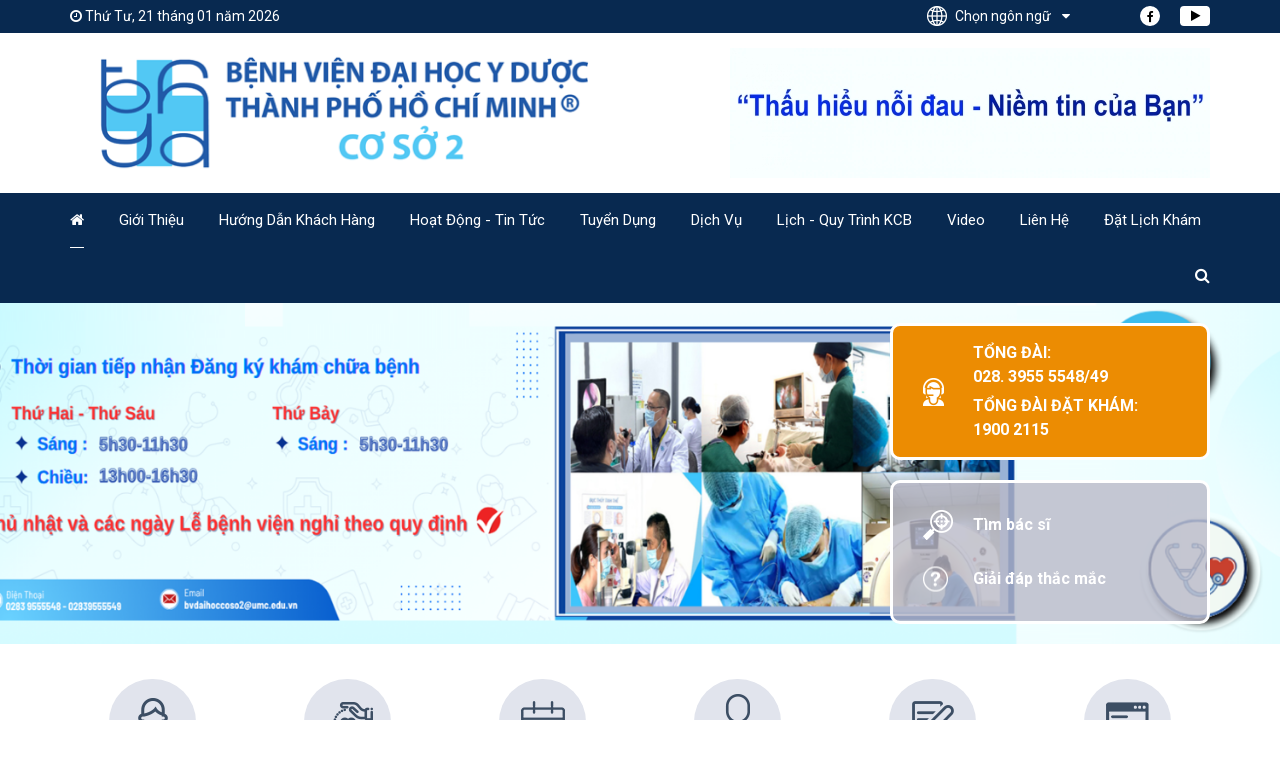

--- FILE ---
content_type: text/html; charset=utf-8
request_url: https://bvdaihoccoso2.com.vn/
body_size: 7620
content:
<!DOCTYPE html>
<html lang="vi">
<head>
    <meta http-equiv="Content-Type" content="text/html; charset=utf-8">
    <meta name="viewport" content="width=device-width, initial-scale=1">
    <title>Bệnh viện Đại học Y Dược TPHCM - Cơ sở 2</title>
    <meta name="google-site-verification" content="zsYy73xLJqZ6658P6rdieQ1ta1zih56h6G5dM-ilDpA" /><meta property="fb:app_id" content="1520674424989715"/>    <link href="https://bvdaihoccoso2.com.vn/favicon.ico" rel="shortcut icon" type="image/x-icon" />
  	<meta name="description" content="Bệnh viện Đại học Y Dược TPHCM-Cơ sở 2" />
  	<meta name="keywords" content="Bệnh viện Đại học Y Dược TPHCM - Cơ sở 2" />
  	<link rel="canonical" href="https://bvdaihoccoso2.com.vn/" />
  	<meta property="og:site_name" content="https://bvdaihoccoso2.com.vn" />
  	<meta property="og:type" content="website" />
  	<meta property="og:url" content="https://bvdaihoccoso2.com.vn/" />
  	<meta property="og:title" content="Bệnh viện Đại học Y Dược TPHCM - Cơ sở 2" />
  	<meta property="og:description" content="Bệnh viện Đại học Y Dược TPHCM-Cơ sở 2" />
  	  	<meta property="og:image" content="https://bvdaihoccoso2.com.vn/uploads/banner/layoutwebsitecs2-h270.jpg" data-dynamic="true" />
  	<meta property="bvdaihoccoso2comvn:full_image" content="https://bvdaihoccoso2.com.vn/uploads/banner/layoutwebsitecs2-h270.jpg" data-dynamic="true" />
  	<meta itemprop="image" content="https://bvdaihoccoso2.com.vn/uploads/banner/layoutwebsitecs2-h270.jpg" data-dynamic="true" />
  	<link rel="preload" href="/styles/website/fonts/fontawesome-webfont.woff2" as="font" type="font/woff2" crossorigin>
    <link href="/styles/website/css/bootstrap.min.css" rel="stylesheet" />
    <link rel="preconnect" href="https://fonts.gstatic.com">
    <link href="https://fonts.googleapis.com/css2?family=Mulish:wght@400;700&family=Playfair+Display:wght@700&family=Roboto:ital,wght@0,400;0,500;0,700;1,400;1,500;1,700&display=swap" rel="stylesheet">
    <link href="/styles/website/css/style.css?v=3" rel="stylesheet" />
    <link href="/styles/website/css/font-awesome.min.css" rel="stylesheet" />
    <link href="/styles/website/css/home.css?v=4" rel="stylesheet" />
        <!-- Google tag (gtag.js) -->
<script async src="https://www.googletagmanager.com/gtag/js?id=G-C7EZ8405DE"></script>
<script>
  window.dataLayer = window.dataLayer || [];
  function gtag(){ dataLayer.push(arguments); }
  gtag('js', new Date());
  gtag('config', 'G-C7EZ8405DE');
</script>
</head>
<body>
<header>
  <div class="pn-top">
    <div class="container">
      <div class="row">
        <div class="col-sm-6 hidden-xs">
          <span><i class="fa fa-clock-o"></i> Thứ Tư, 21 tháng 01 năm 2026</span>
        </div>
        <div class="col-sm-6 col-xs-12">
          <div class="pn-social clearfix">
            <a href="https://www.facebook.com/profile.php?id=100094606327653" target="_blank" rel="nofollow" class="fa fa-facebook"></a>
            <a href="https://www.youtube.com/watch?v=v0pskmBtmsY" target="_blank" rel="nofollow" class="fa fa-play"></a>
          </div>
          <ul class="header-language">
            <li><span><i class="fa fa-deveplopment"></i> Chọn ngôn ngữ <i class="fa fa-caret-down"></i></span>
              <ul>
                <li><a href="https://bvdaihoccoso2.com.vn/en">English</a></li>
                <li><a href="https://bvdaihoccoso2.com.vn/vi">Vietnamese</a></li>
              </ul>
            </li>
          </ul>
        </div>
      </div>
    </div>
  </div>
  <div class="pn-header">
    <div class="container">
      <div class="row">
        <div class="col-md-6 col-xs-12">
          <div class="header-logo"><a href="https://bvdaihoccoso2.com.vn/vi"><img src="/uploads/banner/topbaner-570x120.png" alt="Bệnh viện Đại học Y Dược Thành phố Hồ Chí Minh - Cơ sở 2" /></a></div>
        </div>
        <div class="col-md-6 hidden-sm hidden-xs">
          <a href="" class="pn-quanc" target="_blank" rel="nofollow"><img src="/uploads/banner/righttop(1)-480x130.jpg" alt="" /></a>
        </div>
      </div>
    </div>
  </div>
  <div class="pn-wrapper-menu">
    <div class="container">
      <a href="https://bvdaihoccoso2.com.vn/vi" class="icon-home"><i class="fa fa-home"></i></a>
      <nav class="navbar-collapse collapse nav-menu" id="navmenu">
          <ul class="clearfix">
            <li class="active"><a href="https://bvdaihoccoso2.com.vn/vi"><i class="fa fa-home hidden-sm hidden-xs"></i><span>Trang chủ</span></a></li>
                                    <li class="dropdown-item ">
              <a href="javascript:;">Giới thiệu</a><span class="dropdown-icon" data-toggle="dropdown"><i class="fa fa-caret-down"></i></span>
              <ul class="dropdown-menu">
                                                <li><a href="https://bvdaihoccoso2.com.vn/vi/chuyen-muc/tong-quan-benh-vien.html">Tổng quan bệnh viện</a></li>
                                <li><a href="https://bvdaihoccoso2.com.vn/vi/chuyen-muc/ban-chuc-nang.html">Ban chức năng</a></li>
                                <li><a href="https://bvdaihoccoso2.com.vn/vi/chuyen-muc/khoa-lam-sang.html">Khoa lâm sàng</a></li>
                                <li><a href="https://bvdaihoccoso2.com.vn/vi/chuyen-muc/khoa-can-lam-sang.html">Khoa cận lâm sàng</a></li>
                                <li><a href="https://bvdaihoccoso2.com.vn/vi/chuyen-muc/trung-tam-don-vi.html">Trung tâm - Đơn vị</a></li>
                                              </ul>
            </li>
                                                <li class="dropdown-item ">
              <a href="javascript:;">Hướng dẫn Khách hàng</a><span class="dropdown-icon" data-toggle="dropdown"><i class="fa fa-caret-down"></i></span>
              <ul class="dropdown-menu">
                                                <li><a href="https://bvdaihoccoso2.com.vn/vi/chuyen-muc/thu-tuc-nhap-vien.html">Thủ tục nhập viện</a></li>
                                <li><a href="https://bvdaihoccoso2.com.vn/vi/chuyen-muc/thu-tuc-xuat-vien.html">Thủ tục xuất viện</a></li>
                                <li><a href="https://bvdaihoccoso2.com.vn/vi/chuyen-muc/thong-tin-bao-hiembao-lanh-vien-phi.html">Thông tin Bảo hiểm-Bảo lãnh viện phí</a></li>
                                              </ul>
            </li>
                                                <li class="dropdown-item ">
              <a href="javascript:;">Hoạt động - Tin tức</a><span class="dropdown-icon" data-toggle="dropdown"><i class="fa fa-caret-down"></i></span>
              <ul class="dropdown-menu">
                                                <li><a href="https://bvdaihoccoso2.com.vn/vi/chuyen-muc/tin-tong-hop.html">Tin tổng hợp</a></li>
                                <li><a href="https://bvdaihoccoso2.com.vn/vi/chuyen-muc/kham-suc-khoe-co-quan.html">Khám sức khỏe cơ quan</a></li>
                                <li><a href="https://bvdaihoccoso2.com.vn/vi/chuyen-muc/ket-qua-quan-trac-moi-truong.html">Kết quả quan trắc môi trường</a></li>
                                                <li><a href="https://bvdaihoccoso2.com.vn/vi/tra-cuu-thong-tin-thuoc.html">Điểm tin dược - Thông tin thuốc</a></li>
                              </ul>
            </li>
                                                            <li ><a href="https://bvdaihoccoso2.com.vn/vi/chuyen-muc/tuyen-dung.html">Tuyển dụng</a></li>
                        
                                                <li class="dropdown-item ">
              <a href="javascript:;">Dịch vụ</a><span class="dropdown-icon" data-toggle="dropdown"><i class="fa fa-caret-down"></i></span>
              <ul class="dropdown-menu">
                                                <li><a href="https://bvdaihoccoso2.com.vn/vi/chuyen-muc/mua-sam-cong.html">Mua sắm công</a></li>
                                <li><a href="https://bvdaihoccoso2.com.vn/vi/chuyen-muc/danh-muc-ky-thuat.html"> Danh mục kỹ thuật</a></li>
                                <li><a href="https://bvdaihoccoso2.com.vn/vi/chuyen-muc/dieu-tri-noi-tru-ngoai-tru.html">Điều trị nội trú/ ngoại trú</a></li>
                                <li><a href="https://bvdaihoccoso2.com.vn/vi/chuyen-muc/tu-van-su-dung-thuoc.html">Tư vấn sử dụng thuốc</a></li>
                                              </ul>
            </li>
                                                <li class="dropdown-item ">
              <a href="javascript:;">Lịch - Quy trình KCB</a><span class="dropdown-icon" data-toggle="dropdown"><i class="fa fa-caret-down"></i></span>
              <ul class="dropdown-menu">
                                <li><a href="https://bvdaihoccoso2.com.vn/vi/lich-kham-benh.html">Lịch khám bệnh</a></li>
                                                <li><a href="https://bvdaihoccoso2.com.vn/vi/chuyen-muc/quy-trinh-kham-benh.html">Quy trình khám bệnh</a></li>
                                <li><a href="https://bvdaihoccoso2.com.vn/vi/chuyen-muc/quy-trinh-thuc-hien-can-lam-sang.html">Quy trình thực hiện cận lâm sàng</a></li>
                                              </ul>
            </li>
                                    <li ><a href="https://bvdaihoccoso2.com.vn/vi/thu-vien-video.html">Video</a></li>
            <li ><a href="https://bvdaihoccoso2.com.vn/vi/lien-he.html">Liên hệ</a></li>
            <li><a href="https://medpro.vn/benh-vien-dai-hoc-y-duoc-tphcm-co-so-2" target="_blank">Đặt lịch khám</a></li>
          </ul>
      </nav>
      <button class="navbar-toggle" data-toggle="collapse" data-target="#navmenu"><i class="fa fa-bars"></i></button>
      <div class="pn-wrapper-search">
        <span><i class="fa fa-search"></i></span>
        <div class="pn-search">
          <form action="https://bvdaihoccoso2.com.vn/vi/tim-kiem.html" method="get">
            <input type="text" name="keyword" placeholder="Tìm kiếm" required />
            <button type="submit"><i class="fa fa-search"></i></button>
          </form>
        </div>
      </div>
    </div>
  </div>
</header>
<div class="pn-banner"> 
 
    <div class="owl-carousel hidden-sm">
            <a href="">
        <picture>
            <source media="(min-width:1500px)" srcset="/uploads/banner/thoigiantiepnhan77888999-1920x450.png"> <!--1920x600-->
            <source media="(min-width:1200px)" srcset="/uploads/banner/thoigiantiepnhan77888999-1500x400.png"> <!--1500x470-->
            <source media="(min-width:768px)" srcset="/uploads/banner/thoigiantiepnhan77888999-1200x350.png"> <!--1200x375-->
            <img src="/uploads/banner/thoigiantiepnhan77888999-770x400.png" alt="thoi gian tiep nhan- fix" />
        </picture>
      </a>
            <a href="">
        <picture>
            <source media="(min-width:1500px)" srcset="/uploads/banner/01-1920x450.jpg"> <!--1920x600-->
            <source media="(min-width:1200px)" srcset="/uploads/banner/01-1500x400.jpg"> <!--1500x470-->
            <source media="(min-width:768px)" srcset="/uploads/banner/01-1200x350.jpg"> <!--1200x375-->
            <img src="/uploads/banner/01-770x400.jpg" alt="thông tin tong quat về BV" />
        </picture>
      </a>
            <a href="">
        <picture>
            <source media="(min-width:1500px)" srcset="/uploads/banner/quytac5t20252028-a-1920x450.jpg"> <!--1920x600-->
            <source media="(min-width:1200px)" srcset="/uploads/banner/quytac5t20252028-a-1500x400.jpg"> <!--1500x470-->
            <source media="(min-width:768px)" srcset="/uploads/banner/quytac5t20252028-a-1200x350.jpg"> <!--1200x375-->
            <img src="/uploads/banner/quytac5t20252028-a-770x400.jpg" alt="quy tac ung xu 5T" />
        </picture>
      </a>
            <a href="">
        <picture>
            <source media="(min-width:1500px)" srcset="/uploads/banner/02-1920x450.jpg"> <!--1920x600-->
            <source media="(min-width:1200px)" srcset="/uploads/banner/02-1500x400.jpg"> <!--1500x470-->
            <source media="(min-width:768px)" srcset="/uploads/banner/02-1200x350.jpg"> <!--1200x375-->
            <img src="/uploads/banner/02-770x400.jpg" alt="chuyen khoa" />
        </picture>
      </a>
          </div>
    <div class="owl-carousel show-sm">
            <a href="">
        <picture>
	<source media="(min-width:768px)" srcset="/uploads/banner/02072025-hinh-cong-bv-990x550.jpg">
	<source media="(min-width:571px)" srcset="/uploads/banner/02072025-hinh-cong-bv-770x428.jpg">
	<img src="/uploads/banner/02072025-hinh-cong-bv-540x300.jpg" alt="benh vien dai hoc y duoc cs2" />
</picture>
      </a>
            <a href="">
        <picture>
	<source media="(min-width:768px)" srcset="/uploads/banner/thkhoa23-990x550.jpg">
	<source media="(min-width:571px)" srcset="/uploads/banner/thkhoa23-770x428.jpg">
	<img src="/uploads/banner/thkhoa23-540x300.jpg" alt="banner-02" />
</picture>
      </a>
            <a href="">
        <picture>
	<source media="(min-width:768px)" srcset="/uploads/banner/mobilerules5t-990x550.jpg">
	<source media="(min-width:571px)" srcset="/uploads/banner/mobilerules5t-770x428.jpg">
	<img src="/uploads/banner/mobilerules5t-540x300.jpg" alt="5T rules" />
</picture>
      </a>
            <a href="">
        <picture>
	<source media="(min-width:768px)" srcset="/uploads/banner/22thong-tinmobileksk-990x550.jpg">
	<source media="(min-width:571px)" srcset="/uploads/banner/22thong-tinmobileksk-770x428.jpg">
	<img src="/uploads/banner/22thong-tinmobileksk-540x300.jpg" alt="thong tin mobile khám suc khoe" />
</picture>
      </a>
            <a href="">
        <picture>
	<source media="(min-width:768px)" srcset="/uploads/banner/bannermobile32-990x550.jpg">
	<source media="(min-width:571px)" srcset="/uploads/banner/bannermobile32-770x428.jpg">
	<img src="/uploads/banner/bannermobile32-540x300.jpg" alt="banner-mobile28" />
</picture>
      </a>
          </div>
  <div class="container">
    <div class="pn-fixed-list">
      <div class="pn-hotline">
        <a href="tel:028. 3955 5548/49">Tổng đài:<br />028. 3955 5548/49</a>
        <a href="tel:19002115">Tổng đài đặt khám:<br />1900 2115</a>
      </div>
      <ul class="clearfix">
        <li><a href="https://bvdaihoccoso2.com.vn/vi/tim-bac-si.html" class="pn-find-doctor">Tìm bác sĩ</a></li>
        <li><a href="https://bvdaihoccoso2.com.vn/vi/hoi-dap.html" class="pn-troubleshooting">Giải đáp thắc mắc</a></li>
      </ul>
    </div>
  </div>
</div>
<section class="pn-highlight">
  <div class="container">
    <div class="pn-row">
      <div class="pn-col">
        <a href="https://bvdaihoccoso2.com.vn/vi/chuyen-muc/quy-trinh-kham-benh.html">
          <span class="pn-image"><img src="/uploads/highlight/h1-60x60.png" alt="Quy trình khám bệnh" /></span>
          <span>Quy trình khám bệnh</span>
        </a>
      </div><div class="pn-col">
        <a href="https://bvdaihoccoso2.com.vn/vi/chuyen-muc/dich-vu.html">
          <span class="pn-image"><img src="/uploads/highlight/h2-60x60.png" alt="Dịch vụ" /></span>
          <span>Dịch vụ</span>
        </a>
      </div><div class="pn-col">
        <a href="https://medpro.vn/benh-vien-dai-hoc-y-duoc-tphcm-co-so-2">
          <span class="pn-image"><img src="/uploads/highlight/booking1-60x60.png" alt="Đặt lịch khám" /></span>
          <span>Đặt lịch khám</span>
        </a>
      </div><div class="pn-col">
        <a href="https://bvdaihoccoso2.com.vn/vi/chuyen-muc/huong-dan-khach-hang.html">
          <span class="pn-image"><img src="/uploads/highlight/h3-60x60.png" alt="Hướng dẫn khách hàng" /></span>
          <span>Hướng dẫn khách hàng</span>
        </a>
      </div><div class="pn-col">
        <a href="https://bvdaihoccoso2.com.vn/vi/chuyen-muc/kham-suc-khoe-co-quan.html">
          <span class="pn-image"><img src="/uploads/highlight/h4-60x60.png" alt="Khám sức khoẻ cơ quan" /></span>
          <span>Khám sức khoẻ cơ quan</span>
        </a>
      </div><div class="pn-col">
        <a href="https://bvdaihoccoso2.com.vn/vi/tra-cuu-ho-so.html">
          <span class="pn-image"><img src="/uploads/highlight/tracuukyso-60x60.png" alt="Tra cứu ký số" /></span>
          <span>Tra cứu ký số</span>
        </a>
      </div>      </div>
    </div>
  </div>
</section>
<section class="container">
  <div class="row">
    <div class="col-md-8">
            <div class="pn-group">
        <h2 class="pn-title"><a href="https://bvdaihoccoso2.com.vn/vi/chuyen-muc/hoat-dong-tin-tuc.html">Hoạt động - Tin tức</a></h2>
        <div class="row">
                    <div class="col-xs-6">
            <div class="pn-item clearfix">
              <a href="https://bvdaihoccoso2.com.vn/vi/bang-gia-dich-vu-kham-benh-chua-benh-tai-benh-vien-dai-hoc-y-duoc-thanh-pho-ho-chi-minh-co-so-2.html" class="pn-image"><img class="lazyload" src="/styles/website/images/loading.gif" data-src="/uploads/bai-viet/hinhtin/layoutbang-gia2025-470x300.jpg" alt="Bảng giá dịch vụ khám bệnh, chữa bệnh tại Bệnh viện Đại học Y Dược Thành phố Hồ Chí Minh - Cơ sở 2 " /></a>
              <p class="pn-date">Thứ Năm, 15 tháng 01 năm 2026</p>
              <a href="https://bvdaihoccoso2.com.vn/vi/bang-gia-dich-vu-kham-benh-chua-benh-tai-benh-vien-dai-hoc-y-duoc-thanh-pho-ho-chi-minh-co-so-2.html" class="pn-name limit-two-line" title="Bảng giá dịch vụ khám bệnh, chữa bệnh tại Bệnh viện Đại học Y Dược Thành phố Hồ Chí Minh - Cơ sở 2 ">Bảng giá dịch vụ khám bệnh, chữa bệnh tại Bệnh viện Đại học Y Dược Thành phố Hồ Chí Minh - Cơ sở 2 </a>
              <p class="limit-three-line">Bảng giá dịch vụ khám bệnh, chữa bệnh tại Bệnh viện Đại học Y Dược Thành phố Hồ Chí Minh - Cơ sở 2 </p>
            </div>
          </div>
                    <div class="col-xs-6">
            <div class="pn-item clearfix">
              <a href="https://bvdaihoccoso2.com.vn/vi/moi-chao-gia-dich-vu-bao-tri-phan-mem-labconn-labconn-qc-va-bao-tri-ket-noi-medic-1.html" class="pn-image"><img class="lazyload" src="/styles/website/images/loading.gif" data-src="/uploads/bai-viet/thu-moi-chao-gia/layooutthumoichaogia2024-470x300.jpg" alt="Mời chào giá : Dịch vụ bảo trì phần mềm LABCONN, LABCONN_ QC và bảo trì kết nối Medic" /></a>
              <p class="pn-date">Thứ Năm, 15 tháng 01 năm 2026</p>
              <a href="https://bvdaihoccoso2.com.vn/vi/moi-chao-gia-dich-vu-bao-tri-phan-mem-labconn-labconn-qc-va-bao-tri-ket-noi-medic-1.html" class="pn-name limit-two-line" title="Mời chào giá : Dịch vụ bảo trì phần mềm LABCONN, LABCONN_ QC và bảo trì kết nối Medic">Mời chào giá : Dịch vụ bảo trì phần mềm LABCONN, LABCONN_ QC và bảo trì kết nối Medic</a>
              <p class="limit-three-line">Bệnh viện Đại học Y Dược Thành phố Hồ Chí Minh – Cơ sở 2 kính mời các đơn vị có đủ năng lực và kinh nghiệm cung cấp dịch vụ “Bảo trì phần mềm LABCONN, LABCONN_ QC và bảo trì kết nối Medic (tự động)</p>
            </div>
          </div>
                    <div class="col-xs-6">
            <div class="pn-item clearfix">
              <a href="https://bvdaihoccoso2.com.vn/vi/ket-qua-quan-trac-nuoc-thai-nam-2025.html" class="pn-image"><img class="lazyload" src="/styles/website/images/loading.gif" data-src="/uploads/bai-viet/hinhtin/layoutquan-trac-moi-truong-470x300.jpg" alt="Kết quả quan trắc nước thải năm 2025" /></a>
              <p class="pn-date">Thứ Ba, 13 tháng 01 năm 2026</p>
              <a href="https://bvdaihoccoso2.com.vn/vi/ket-qua-quan-trac-nuoc-thai-nam-2025.html" class="pn-name limit-two-line" title="Kết quả quan trắc nước thải năm 2025">Kết quả quan trắc nước thải năm 2025</a>
              <p class="limit-three-line">Kết quả quan trắc nước thải năm 2025</p>
            </div>
          </div>
                    <div class="col-xs-6">
            <div class="pn-item clearfix">
              <a href="https://bvdaihoccoso2.com.vn/vi/xet-nghiem-mau-nhanh-giup-phat-hien-som-roi-loan-dong-mau-o-benh-nhan-nhiem-khuan-huyet.html" class="pn-image"><img class="lazyload" src="/styles/website/images/loading.gif" data-src="/uploads/bai-viet/hinhtin/02072025-hinh-cong-bv-470x300.jpg" alt="Xét nghiệm máu nhanh giúp phát hiện sớm rối loạn đông máu ở bệnh nhân nhiễm khuẩn huyết" /></a>
              <p class="pn-date">Thứ Tư, 31 tháng 12 năm 2025</p>
              <a href="https://bvdaihoccoso2.com.vn/vi/xet-nghiem-mau-nhanh-giup-phat-hien-som-roi-loan-dong-mau-o-benh-nhan-nhiem-khuan-huyet.html" class="pn-name limit-two-line" title="Xét nghiệm máu nhanh giúp phát hiện sớm rối loạn đông máu ở bệnh nhân nhiễm khuẩn huyết">Xét nghiệm máu nhanh giúp phát hiện sớm rối loạn đông máu ở bệnh nhân nhiễm khuẩn huyết</a>
              <p class="limit-three-line">Nhiễm khuẩn huyết (sepsis) là một trong những nguyên nhân hàng đầu gây tử vong tại các khoa hồi sức tích cực, với tỷ lệ tử vong dao động từ 12–25%. Một trong những đặc điểm sinh lý bệnh quan trọng của sepsis là rối loạn đông máu, có thể dẫn đến suy đa cơ quan, huyết khối hoặc xuất huyết nặng. Trong bối cảnh đó, việc đánh giá sớm và chính xác tình trạng đông máu đóng vai trò then chốt trong điều trị.</p>
            </div>
          </div>
                  </div>
      </div>
                  <div class="pn-group">
        <h2 class="pn-title"><a href="https://bvdaihoccoso2.com.vn/vi/chuyen-muc/kham-va-dieu-tri.html">Khám và Điều trị</a></h2>
        <div class="row">
                    <div class="col-xs-6">
            <div class="pn-item clearfix">
              <a href="https://bvdaihoccoso2.com.vn/vi/chuyen-khoa-xuong-khop-chinh-hinh.html" class="pn-image"><img class="lazyload" src="/styles/website/images/loading.gif" data-src="/uploads/_thumbs/Images/chuyen-khoa/layoutchuyen-khoaco-xuong-khop-470x300.jpg" alt="Chuyên khoa Xương khớp - Chỉnh hình" /></a>
              <p class="pn-date">Thứ Sáu, 25 tháng 03 năm 2022</p>
              <a href="https://bvdaihoccoso2.com.vn/vi/chuyen-khoa-xuong-khop-chinh-hinh.html" class="pn-name limit-two-line" title="Chuyên khoa Xương khớp - Chỉnh hình">Chuyên khoa Xương khớp - Chỉnh hình</a>
              <p class="limit-three-line">Cơ Xương khớp là hệ thống gồm cơ bắp các xương và dây chằng giúp cơ thể vận động và duy trì tư thế, dáng vóc cân đối, cân bằng</p>
            </div>
          </div>
                    <div class="col-xs-6">
            <div class="pn-item clearfix">
              <a href="https://bvdaihoccoso2.com.vn/vi/chuyen-khoa-tai-mui-hong.html" class="pn-image"><img class="lazyload" src="/styles/website/images/loading.gif" data-src="/uploads/_thumbs/Images/chuyen-khoa/layout-chuyen-khoa-tmh123456-470x300.jpg" alt="Chuyên khoa Tai Mũi Họng" /></a>
              <p class="pn-date">Thứ Năm, 24 tháng 03 năm 2022</p>
              <a href="https://bvdaihoccoso2.com.vn/vi/chuyen-khoa-tai-mui-hong.html" class="pn-name limit-two-line" title="Chuyên khoa Tai Mũi Họng">Chuyên khoa Tai Mũi Họng</a>
              <p class="limit-three-line">Phòng khám chuyên khoa Tai Mũi họng Bệnh viện Đại học Y Dược TPHCM – Cơ sở 2 là địa chỉ khám chữa bệnh uy tín lâu năm. Với đội ngũ Bác sĩ chuyên môn giỏi, giàu kinh nghiệm trực tiếp thăm khám qua kỹ thuật hệ thống nội soi chuyên dụng hiện đại nhằm đưa ánh sáng soi rõ từng vùng Tai Mũi Họng qua đó chẩn đoán và chỉ định điều trị phù hợp, chính xác với từng người bệnh</p>
            </div>
          </div>
                    <div class="col-xs-6">
            <div class="pn-item clearfix">
              <a href="https://bvdaihoccoso2.com.vn/vi/chuyen-khoa-tim-mach.html" class="pn-image"><img class="lazyload" src="/styles/website/images/loading.gif" data-src="/uploads/_thumbs/Images/chuyen-khoa/layoutchuyen-khoa-tim-mach-470x300.jpg" alt="Chuyên khoa Tim Mạch" /></a>
              <p class="pn-date">Thứ Sáu, 25 tháng 03 năm 2022</p>
              <a href="https://bvdaihoccoso2.com.vn/vi/chuyen-khoa-tim-mach.html" class="pn-name limit-two-line" title="Chuyên khoa Tim Mạch">Chuyên khoa Tim Mạch</a>
              <p class="limit-three-line">Đối với những người chưa có bất thường về tim mạch, thời gian được khuyến cáo đi khám định kỳ là từ 3-6 tháng. Đối với người bệnh đã và đang điều trị các bệnh lý tim mạch, thời gian khám định kỳ sẽ được chỉ định theo lịch hẹn bởi bác sĩ chuyên khoa .</p>
            </div>
          </div>
                    <div class="col-xs-6">
            <div class="pn-item clearfix">
              <a href="https://bvdaihoccoso2.com.vn/vi/chuyen-khoa-phu-san.html" class="pn-image"><img class="lazyload" src="/styles/website/images/loading.gif" data-src="/uploads/_thumbs/Images/chuyen-khoa/layoutchuyen-khoa-san3-470x300.jpg" alt="Chuyên khoa Phụ sản" /></a>
              <p class="pn-date">Thứ Ba, 22 tháng 03 năm 2022</p>
              <a href="https://bvdaihoccoso2.com.vn/vi/chuyen-khoa-phu-san.html" class="pn-name limit-two-line" title="Chuyên khoa Phụ sản">Chuyên khoa Phụ sản</a>
              <p class="limit-three-line">Khoa Phụ sản Bệnh viện Đại học Y Dược  TPHCM- Cơ sở 2 cung cấp những dịch vụ chăm sóc y tế tốt nhất đến khách hàng, người bệnh</p>
            </div>
          </div>
                  </div>
      </div>
          </div>
    <div class="col-md-4">
    <div class="pn-video">
    <h3 class="pn-title">Video giới thiệu</h3>
    <div class="pn-iframe-video pn-item" data-id="vWliFlOymfg">
      <img class="lazyload" src="/styles/website/images/loading.gif" data-src="/uploads/bai-viet/hinhtin/huanchuonglaodonghinh-goc-460x300.jpg" alt="[vWliFlOymfg]" />
    </div>
  </div>
      <div class="pn-news">
    <h4 class="pn-title"><a href="https://bvdaihoccoso2.com.vn/vi/chuyen-muc/kien-thuc-y-khoa.html">Kiến thức Y khoa</a></h4>
    <div class="pn-wrapper-item">
            <div class="pn-item clearfix">
        <a href="https://bvdaihoccoso2.com.vn/vi/hieu-ve-benh-nang-to-long-vung-cung-cut-va-phuong-phap-dieu-tri-bang-vat-da.html" class="pn-image"><img class="lazyload" src="/styles/website/images/loading.gif" data-src="/uploads/image002(7)-190x110.jpg" alt="Hiểu về bệnh nang tổ lông vùng cùng cụt và phương pháp điều trị bằng vạt da" /></a>
        <p class="pn-date">Thứ Hai, 01 tháng 12 năm 2025</p>
        <a href="https://bvdaihoccoso2.com.vn/vi/hieu-ve-benh-nang-to-long-vung-cung-cut-va-phuong-phap-dieu-tri-bang-vat-da.html" class="pn-name limit-two-line" title="Hiểu về bệnh nang tổ lông vùng cùng cụt và phương pháp điều trị bằng vạt da">Hiểu về bệnh nang tổ lông vùng cùng cụt và phương pháp điều trị bằng vạt da</a>
      </div>
            <div class="pn-item clearfix">
        <a href="https://bvdaihoccoso2.com.vn/vi/gbs-la-gi-va-vi-sao-can-xet-nghiem-trong-thai-ky.html" class="pn-image"><img class="lazyload" src="/styles/website/images/loading.gif" data-src="/uploads/bai-viet/hinhtin/layoutgbs-190x110.jpg" alt="GBS là gì và vì sao cần xét nghiệm trong thai kỳ?" /></a>
        <p class="pn-date">Thứ Ba, 18 tháng 11 năm 2025</p>
        <a href="https://bvdaihoccoso2.com.vn/vi/gbs-la-gi-va-vi-sao-can-xet-nghiem-trong-thai-ky.html" class="pn-name limit-two-line" title="GBS là gì và vì sao cần xét nghiệm trong thai kỳ?">GBS là gì và vì sao cần xét nghiệm trong thai kỳ?</a>
      </div>
          </div>
    <div class="text-center"><a href="https://bvdaihoccoso2.com.vn/vi/chuyen-muc/kien-thuc-y-khoa.html" class="pn-more">Xem tất cả</a></div>
  </div>
      <div class="pn-share">
    <h5 class="pn-title"><a href="javascript:;">Góc tri ân</a></h5>
    <div class="pn-wrapper">
      <marquee behavior="scroll" direction="up" scrollamount="3" onmouseover="this.stop();" onmouseout="this.start();">
                <div class="pn-item">
          <p class="pn-name">Thư cảm ơn Khoa Tai Mũi Họng</p>
          <div>Trước đây, Cô là bệnh nhân luôn mang trong mình tâm lý lo sợ về bệnh tật. Nhưng từ khi được điều trị phẫu thuật và chăm sóc tại Khoa Tai Mũi Họng, Cô đã cảm giác được không khí ấm áp, chu đáo của các Bác sĩ  nhân viên nơi đây, Cô thấy mình như đang được điều trị ở nhà... Chúc các con luôn nhiều sức khỏe và tinh thần an lạc..Ngày đến đêm luôn niềm nở ân cần, luôn đứng vững để sáng ngời y đức. (Cô. Nguyễn Thị Tuyết Hương).</div>
        </div>
                <div class="pn-item">
          <p class="pn-name">Cảm ơn toàn bộ Bác sĩ và  nhân viên bệnh viện !</p>
          <div>Tôi bị u xơ và được các bác sĩ chỉ định mổ tại bệnh viện, do hoàn cảnh cá nhân không có người nhà đi kèm, tôi tự đi khám và mổ một mình, tâm trạng rất lo lắng, căng thẳng. Nhưng được sự thấu hiểu tâm lý yêu thương của các bác sĩ, các nữ hộ sinh và nhân viên ê kip mổ gây mê hồi sức,... đã giúp tôi an tâm, tin tưởng kết quả là sức khỏe, thể trạng và tinh thần tôi rất tốt, ổn định, vui vẻ, Tôi luôn biết ơn sự yêu thương người bệnh của tập thể bác sỹ bệnh viên mình, nhân viên tận tâm, nhiệt tình, yêu nghề,...dẫu thời gian ở bệnh viện không lâu nhưng đủ những cảm xúc tôi không thể nào quên, Xin chúc tất cả bác sĩ ngày càng yêu nghề, BV ĐHYD CS2 ngày càng phát triển,..Tôi xin chân thành cảm ơn  (Nguyễn Thị Ánh Ngân).</div>
        </div>
                <div class="pn-item">
          <p class="pn-name">Trân trọng cảm ơn sự tận tình, chăm sóc điều trị</p>
          <div>Trong thời gian người nhà chúng tôi điều trị tại đây, chúng tôi đã nhận được sự tận tình chăm sóc, điều trị của đội ngũ y bác sĩ, điều dưỡng của Đơn vị Chấn thương Chỉnh hình, Đặc biệt xin cảm ơn đến ekip phẫu thuật...sự tận tâm này đã xua tan những nỗi đau và nỗi lo cho Má tôi là bà Huỳnh Thị Dung. Xin trân trọng cảm ơn bệnh viện đã tổ chức tốt một nơi khám chữa bệnh. Xin kính chúc toàn thể đội ngũ y bác sĩ  và nhân viên y tế nhiều sức khỏe.(Nguyễn Tấn Hưng).</div>
        </div>
                <div class="pn-item">
          <p class="pn-name">Lời thơ thay lời cảm ơn</p>
          <div>Gửi tặng ê- kíp Bác sỹ các y tá, điều dưỡng của Khoa Ngoại Tổng hợp BV Đại học Y Dược Cơ sở 2 TP.HCM thay lời cảm ơn
Rất xúc động trước tấm lòng Bác sỹ.
Đã tận tình giúp đỡ chồng tôi.
Biết bao những giọt mồ hôi.
...
Bác sỹ mổ, hiền khô, tâm đức
Lời ngọt ngào an ủi bệnh nhân
Còn hơn cả những người thân
Tâm tình, gần gũi những lần vào thăm.</div>
        </div>
              </marquee>
    </div>
  </div>
  </div>

  </div>
</section>

<footer id="pro-subcribe">
  <div class="container">
    <div class="row">
      <div class="col-sm-5">
        <a href="https://bvdaihoccoso2.com.vn/vi" class="pn-logo-ft"><img src="/uploads/banner/footer2025b-370x90.png" alt="Bệnh viện Đại học Y Dược Thành phố Hồ Chí Minh - Cơ sở 2" /></a>
        <div class="pn-wrapper">
          <div><span style="font-size:13.5pt;">Địa chỉ: 201 Nguyễn Chí Thanh - P. Chợ Lớn - TP. Hồ Chí Minh</span><br />
<span style="font-size:13.5pt;">Điện thoại: (84.28) 3955 5548 – 3955 5549<br />
Email: bvdaihoccoso2@umc.edu.vn<br />
Website: <a href="https://bvdaihoccoso2.com.vn">www.bvdaihoccoso2.com.vn</a> </span><span style="font-size:18px;"> </span><span style="font-size:13.5pt;">   </span><a href="https://umc2.edu.vn/" style="font-size:13.5pt;">www.umc2.edu.vn</a></div>

        </div>
      </div>
      <div class="col-sm-3 hidden-xs">
        <ul class="pn-list">
                    <li><a href="https://bvdaihoccoso2.com.vn/vi/chuyen-muc/gioi-thieu.html">Giới thiệu</a></li>
                    <li><a href="https://bvdaihoccoso2.com.vn/vi/chuyen-muc/hoat-dong-tin-tuc.html">Hoạt động - Tin tức</a></li>
                    <li><a href="https://bvdaihoccoso2.com.vn/vi/chuyen-muc/dich-vu.html">Dịch vụ</a></li>
                    <li><a href="https://bvdaihoccoso2.com.vn/vi/chuyen-muc/kien-thuc-y-khoa.html">Kiến thức Y khoa</a></li>
                    <li><a href="https://bvdaihoccoso2.com.vn/vi/chuyen-muc/kham-va-dieu-tri.html">Khám và Điều trị</a></li>
                    <li><a href="https://bvdaihoccoso2.com.vn/vi/lien-he.html">Liên hệ</a></li>
        </ul>
      </div>
      <div class="col-sm-4">
        <h6 class="pn-title-ft"><strong>Đăng ký nhận bản tin</strong></h6>
                <form action="https://bvdaihoccoso2.com.vn/" method="post" class="newsletter-form">
          <input type="email" placeholder="Nhập email" class="form-control" name="subcribe_email" required />
          <button type="submit">Đăng ký</button>
        </form>
        <div class="pn-wrapper">Kết nối với chúng tôi trên mạng xã hội !</div>
        <span class="pn-social clearfix">
          <a href="https://www.facebook.com/profile.php?id=100094606327653" target="_blank" rel="nofollow" class="fa fa-facebook"></a>
          <a href="https://www.youtube.com/watch?v=v0pskmBtmsY" target="_blank" rel="nofollow" class="fa fa-play"></a>
        </span>
      </div>
    </div>
  </div>
  <div class="pn-copyright">
    <div class="container">Bản quyền thuộc về  Bệnh viện Đại học Y Dược Thành phố Hồ Chí Minh - Cơ sở 2</div>
  </div>
</footer>
<a href="javascript:;" id="gotop"><i class="fa fa-angle-up"></i></a>
<script type="text/javascript" src="/styles/website/js/jquery.min.js"></script>
<script type="text/javascript" src="/styles/website/js/bootstrap.min.js"></script>
<script type="text/javascript" src="/styles/website/js/lazyload.js"></script>
<script type="text/javascript" src="/styles/website/js/website.js"></script>
<link href="/styles/website/css/owl.carousel.min.css" rel="stylesheet" />
<script type="text/javascript" src="/styles/website/js/owl.carousel.min.js"></script>
<script type="text/javascript">
  $(document).ready(function(){
    var loop = $('.pn-banner .owl-carousel a').length > 1 ? true : false;
    $('.pn-banner .owl-carousel').owlCarousel({ items: 1, loop: loop, nav: false, dots: false, autoplay: 5000, navText: ['<i class="fa fa-angle-left">','<i class="fa fa-angle-right">']  });
  });
</script>
</body>
</html>


--- FILE ---
content_type: text/css
request_url: https://bvdaihoccoso2.com.vn/styles/website/css/style.css?v=3
body_size: 5408
content:
a{color: #000;transition: all ease .3s}a:hover,a:focus{text-decoration:none;color:#ec8c02}body{color: #000;background:#fff;line-height:1.5;font-family: 'Roboto', sans-serif;font-size:16px}strong{font-weight: 700}.pn-wrapper img{max-width:100%}.pn-wrapper ul,.pn-wrapper ol{list-style-position: inside}h1, h2, h3, h4, h5, h6, .h1, .h2, .h3, .h4, .h5, .h6{line-height:1.3}label{font-weight:500}
#gotop{border: 1px solid #fff;bottom: 8px;cursor: pointer;display: none;z-index: 1000;position: fixed;right: 15px;background:#082950;color:#fff;font-size:16px;height: 40px;width: 40px;line-height:40px;border-radius: 50%;text-align:center;-webkit-box-shadow: 0px 1px 5px 0px rgba(50, 50, 50, 0.55);-moz-box-shadow:0px 1px 5px 0px rgba(50, 50, 50, 0.55);box-shadow:0px 1px 5px 0px rgba(50, 50, 50, 0.55)}
header{position: relative;}
.pn-top{background-color:#082950;color: #fff;padding: 6px 0;font-size: 14px}
.pn-top .pn-social{float: right}
.pn-top .pn-social a{width: 30px;line-height: 20px}
.pn-top .pn-social a.fa-facebook{width: 20px;height: 20px;line-height: 23px}
.pn-header{padding: 15px 0}
.pn-header .pn-quanc{margin-bottom: 0;max-height: 130px;position: relative;float: right;overflow: hidden;}
.pn-header .pn-quanc img{max-width: 100%;max-height: 100%;}
.pn-header .pn-quanc:before{transition: all ease .7s; position: absolute; top: 0; left: -100%; z-index: 2; display: block; content: ''; width: 50%; height: 100%; background: -webkit-linear-gradient(left, rgba(255, 255, 255, 0) 0%, rgba(255, 255, 255, 0.3) 100%); background: linear-gradient(to right, rgba(255, 255, 255, 0) 0%, rgba(255, 255, 255, 0.3) 100%); -webkit-transform: skewX(-25deg); transform: skewX(-25deg);}
.pn-header .pn-quanc:hover:before{left: 100%;}
.pn-header .pn-quanc:hover:before{top: -100%;left: 100%}
.header-logo{height:130px;display: table;float: left}.header-logo a{display: table-cell;vertical-align: middle}.header-logo img{max-width: 100%;max-height: 100%}
.header-language{float: right;list-style: none;padding: 0;margin: 0 50px 0 0}
.header-language>li{position: relative;padding: 6px 0;margin: -6px 0;}
.header-language span{cursor: pointer;display: block}
.header-language span:before{background-image: url(../images/icon.png);background-repeat: no-repeat;background-position: 0 0;content: "";float: left;margin: 0 5px 0 0;width: 20px;height: 20px}
.header-language span .fa-caret-down{margin-left: 8px}
.header-language ul{display: none;padding: 0;margin: 0;list-style: none;position: absolute;top:100%;right: -5px;background:#fff;z-index: 10000;width: 140px}
.header-language li:hover ul{display:block;-webkit-box-shadow: 2px 1px 5px 0px rgba(50, 50, 50, 0.45);-moz-box-shadow: 2px 1px 5px 0px rgba(50, 50, 50, 0.45);box-shadow: 2px 1px 5px 0px rgba(50, 50, 50, 0.45)}
.header-language ul li:not(:last-child){border-bottom: 1px dashed #b6b6b6}
.header-language ul li a{color: #000;display: block;padding: 5px 10px;font-size: 14px}
.header-language ul li a:hover{font-weight: bold}
.pn-wrapper-search .pn-search input{width: 100%;height: 35px;padding: 0 10px;border: none;border-radius: 5px 0 0 5px}
.pn-wrapper-search .pn-search button{border: none;color: #fff;padding: 0;background-color: #ec8c02;position: absolute;right: 0;top: 10px;width: 35px;height: 35px;border-radius: 0 5px 5px 0}
.pn-wrapper-search .pn-search button:hover{opacity: 1}
.pn-wrapper-search .pn-search input:focus,.pn-wrapper-search .pn-search button:focus{outline: none;box-shadow: none}
.thumbnail-item{display: block;margin-bottom: 15px;overflow: hidden}.thumbnail-item img{transition: all ease .3s;width: 100%}.thumbnail-item:hover img{transform: scale(1.2)}
.pn-wrapper-menu{background-color: #082950}
.nav-menu ul li a{text-transform: capitalize}
.nav-menu>ul>li>a{display: block;line-height: 21px;font-size: 16px}
.pn-social a{ margin-left: 20px; text-align: center; background-color: #fff; color: #000; font-size: 12px; line-height: 24px; width: 35px; border-radius: 4px; float: left; }
.pn-social a:hover{background-color: #ec8c02;color: #fff}
.pn-social a.fa-facebook{ width: 24px; height: 24px; border-radius: 100%; line-height: 26px; }
picture{display: block}
.pn-banner{margin: 0px 0 30px 0;position: relative}
.pn-banner .container{position: absolute;top: 0;left: 50%;transform: translateX(-50%);z-index: 1;}
.pn-banner img{max-height: 100%;width: 100%}
.pn-banner .pn-fixed-list{position: absolute;top: 50px;right: 15px;z-index: 1;width: 320px}
.pn-banner .pn-fixed-list a{font-size: 16px;font-weight: bold;color: #fff;display: block;padding: 15px 30px 15px 80px;position: relative}
.pn-banner .pn-fixed-list a:hover{color: #ec8c02}
.pn-banner .pn-fixed-list .pn-hotline{text-transform: uppercase;background-color: #ec8c02;padding: 15px 30px 10px 80px;}
.pn-banner .pn-fixed-list .pn-hotline a{display: block;color:#fff;padding:0;margin-bottom: 5px;}
.pn-banner .pn-fixed-list .pn-hotline:before,.pn-banner .pn-fixed-list ul li a:before{content: "";background-image: url(../images/icon.png);background-repeat: no-repeat;background-position: 0 -78px;width: 21px;height: 28px;position: absolute;left: 30px;top: 50%;transform: translateY(-50%)}
.pn-banner .pn-fixed-list ul{margin: 20px 0 0 0;list-style: none;background-color: rgba(186,185,200,0.8);padding:15px 0}
.pn-banner .pn-fixed-list .pn-hotline,.pn-banner .pn-fixed-list ul{border: 3px solid #fff;border-radius: 10px;position: relative}
.pn-banner .pn-fixed-list .pn-hotline:hover{color: #fff}
.pn-banner .pn-fixed-list ul li a.pn-find-doctor:before{width: 30px;height: 30px;background-position: 0 -47px}
.pn-banner .pn-fixed-list ul li a.pn-troubleshooting:before{width: 25px;height: 25px;background-position: 0 -21px}
.pn-title{margin: 0 0 30px 0;font-family: 'Playfair Display', serif;border-bottom: 1px solid #b2b2b2;padding-bottom: 10px;position: relative;font-size: 26px}
.pn-title a{display: inline-block;color: #000;font-weight: bold}
.pn-title a:hover{color: #082950}
.pn-title:before{content: "";position: absolute;height: 1px;background-color: #000;width: 120px;bottom: -1px;left: 0}
.pn-title-page{color: #082950}
.pn-title-page:before{background-color: #082950;width: 250px}
.pn-image{overflow: hidden;display: block;margin-bottom: 15px;text-align: center}.pn-image img{max-width: 100%;transition: all ease .5s}
a.pn-image:hover img,.pn-item:hover a.pn-image img{transform: scale(1.1)}
.pn-wrapper{margin-bottom: 30px}
.pn-item{margin-bottom: 30px}
.pn-date{font-size: 12px;color: rgba(0, 0, 0, .7);font-weight: 300;display:none}
.pn-date:before{font-family: 'FontAwesome';content: "\f017";float: left;margin-right: 5px}
.pn-name{margin-bottom: 10px;display: block;font-weight: 500;font-size: 16px}
.pn-name + p:not(.pn-date){font-size: 14px;line-height: 26px}
.pn-more{color: rgba(0, 0, 0, .7);margin-bottom: 30px;padding:4px 15px 2px 15px;font-size: 16px;display: inline-block;background-color: #e5e5e5}
.pn-more:hover{background-color: #ec8c02;color: #fff}
.pn-related ul{list-style: none;padding-left: 0;margin-bottom: 30px}
.pn-related ul li{margin-bottom: 5px}
.pn-related ul li a{color: #082950;position: relative;padding-left: 20px;display: inline-block}
.pn-related ul li a:hover{color: #ec8c02}
.pn-related ul li a:before{ content: ""; width: 7px; height: 7px; border-radius: 100%; background-color: #082950; left: 0; top: 50%; transform: translateY(-50%); position: absolute; }
.pn-video .pn-title{padding-left: 40px}
.pn-video .pn-title:before{background-color: #b8242b;width: 230px}
.pn-video .pn-title:after{ font-family: "FontAwesome"; content: "\f04b"; width: 28px; height: 19px; border-radius: 4px; color: #fff; background-color: #c72b2b; position: absolute; left: 0; font-size: 10px; text-align: center; line-height: 19px; top: 8px; }
.pn-news .pn-title a{color: #ec8c02}
.pn-news .pn-title:before{background-color: #ec8c02;width: 230px}
.pn-news .pn-item{padding-bottom: 30px}
.pn-news .pn-item .pn-image{float: left;margin: 0 15px 0 0;width: 35%}
.pn-news .pn-item .pn-name{margin-bottom: 0}
.pn-news .pn-item:not(:last-child){border-bottom: 1px dashed #b2b2b2}
.pn-news .pn-item:last-child{padding-bottom: 0}
.pn-share{padding: 30px 25px;background-color: #fff4f3}
.pn-share .pn-title:before{display: none}
.pn-share .pn-title{border-bottom: none;padding-bottom: 0;padding-left: 60px}
.pn-share .pn-title:after{ font-family: "FontAwesome"; content: "\f004"; position: absolute; left: 0; font-size: 40px; line-height: normal; color: #d7443e;top: -3px}
.pn-share .pn-wrapper{margin-bottom: 0}
.pn-share marquee{height: 200px}
.pn-share marquee .pn-item .pn-name{color: #5b9bd6;font-family: 'Mulish', sans-serif;font-weight: bold}
.pn-share marquee .pn-item .pn-name + div{font-family: 'Mulish', sans-serif;font-size: 14px;line-height: 19px}
.form-control{border-radius: 0;height: 45px;border: 1px solid #a1a1a1;box-shadow: none;color: #000}
.form-control:focus{outline: none;box-shadow: none}
textarea.form-control{resize: none}
.form-control::-webkit-input-placeholder { color: #000; }
.form-control:-ms-input-placeholder { color: #000; }
.form-control::placeholder { color: #000; }
button{background-color: #ec8c02;color: #fff;text-transform: uppercase;font-weight: bold;font-size: 16px;line-height: 21px;padding: 10px 25px 9px 25px;border: none}
button:hover{opacity: .8}
.captcha-fields{position: relative}
.captcha-fields .form-control{padding-right: 120px}
.captcha-fields span{display: inline-block;margin-bottom: 15px}
.pn-highlight .pn-row{margin: 0 -15px;text-align: center}
.pn-highlight .pn-row .pn-col{padding: 0 15px;display: inline-block;margin-bottom: 30px;float: none;vertical-align: top;width: calc(100% / 6)}
.pn-highlight .pn-row .pn-col.active .pn-image,.pn-highlight .pn-row .pn-col .pn-image:hover{background-color: #ec8c02}
.pn-highlight .pn-row .pn-col.active .pn-image img,.pn-highlight .pn-row .pn-col .pn-image:hover img{-webkit-filter: brightness(0) invert(1);filter: brightness(0) invert(1)}
.pn-highlight .pn-row .pn-col a{display: block;color: #3c4e64;transition: none;}
.pn-highlight .pn-row .pn-col:hover a{color: #082950}
.pn-highlight .pn-row .pn-col .pn-image{margin:0 auto 15px auto;width: 87px;height: 87px;border-radius: 100%;background-color: #e1e4ed;line-height: 85px}
.pn-highlight .pn-row .pn-col .pn-image img{transition: none}
.pn-highlight .pn-row .pn-col span{display: block}
.pn-iframe-video{position: relative;overflow: hidden;cursor: pointer;}
.pn-iframe-video:before{content: "";position: absolute;left: 0;top: 0;width: 100%;height: 100%;background-color: rgba(0,0,0,.3)}
.pn-iframe-video img{width: 100%;}
.pn-iframe-video.active img,.pn-iframe-video.active:before,.pn-iframe-video.active:after{display: none}
.pn-iframe-video iframe{width: 100%;border: none}
.pn-iframe-video:after{ font-family: "FontAwesome"; content: "\f04b"; position: absolute; left: 50%; top: 50%; z-index: 1; font-size: 30px; transform: translate(-50%,-50%); width: 80px; height: 60px; color: #fff; background-color: rgba(0,0,0,.6); border-radius: 20px; text-align: center; line-height: 60px; }
footer{background-color: #082950;margin-top: 30px;padding-top: 25px;color: #fff;font-size: 14px}
footer a{color: #fff;text-decoration: none}
footer .row [class*='col-']{margin-bottom: 30px}
footer .pn-wrapper{margin-bottom: 0}
footer .pn-list{margin-bottom: 0;list-style: none;padding-top: 30px}
footer .pn-list li:not(:last-child){margin-bottom: 10px}
footer .pn-list li a{font-size: 16px;color: #fff}
footer .pn-list li a:hover{color: #ec8c02}
footer form{position: relative;background-color: #fff;height: 45px;border-radius: 5px;padding:2px 105px 2px 20px;margin-bottom: 10px}
footer form .form-control{border: none;height: 100%;padding: 0}
footer form .form-control:focus{outline: none;box-shadow: none}
footer form button{position: absolute;right: 2px;top: 2px;bottom: 2px;background-color: #ec8c02;color: #fff;border-radius: 0 5px 5px 0;font-size: 16px;text-transform: uppercase;font-weight: bold;border: none;padding: 5px;width: 95px}
footer form + .pn-wrapper{padding-left: 20px;margin-bottom: 10px}
.pn-logo-ft{margin-bottom: 20px;display: inline-block}
.pn-logo-ft img{max-width: 100%}
.pn-copyright{text-align: center;color: #fff;background-color: #ec8c02;line-height: 19px;padding: 18px 0}
.pn-title-ft{text-transform: uppercase;font-size: 16px;margin:0 0 10px 0;color: #fff;padding-left: 20px}
.pagination>li>a, .pagination>li>span{color: #000}
.pagination>.active>a, .pagination>.active>span, .pagination>.active>a:hover, .pagination>.active>span:hover, .pagination>.active>a:focus, .pagination>.active>span:focus{background-color: #082950;border: 1px solid #082950}
@media (min-width:1500px){
	.container{width: 1440px}
	.header-logo{height: 130px}
	.pn-news .pn-item .pn-image{margin-right: 30px}
	.pn-header .pn-quanc.pn-image{max-height: 170px}
}
@media (min-width: 992px){
	.nav-menu{padding: 0;float: left}.nav-menu ul{list-style: none;padding: 0;margin: 0;transition: all ease .3s}.nav-menu>ul>li{float: left;margin-left: 40px;position: relative;padding: 17px 0}.nav-menu>ul>li:first-child{margin-left: 0}
	.nav-menu>ul>li:before{content: "";position: absolute;bottom: 0;left: 0;height: 1px;background-color: #fff;width: 0;transition: all ease .3s;transform-origin: left}
	.nav-menu>ul>li:hover:before,.nav-menu>ul>li.active:before{width: 100%}.nav-menu>ul>li>a{color: #fff}
	.nav-menu>ul>li.active>a{color: #fff;font-weight: bold}.nav-menu>ul>li:hover>a{color: #fff}.nav-menu>ul>li.active>a,.nav-menu>ul>li.active>span{font-weight: 500}.nav-menu>ul>li>a>span,.dropdown-item>span{position: absolute;line-height: 21px;right: 0;top:50%;transform: translateY(-50%);display: none}
	.nav-menu .dropdown-menu{position: absolute;width: 260px;left: 0;background-color: #fff;z-index: 9999;border: 1px solid #e9ecef;box-shadow: none;border-radius: 0;top:150%;opacity: 0;visibility: hidden;display: block;-webkit-box-shadow: 0 4px 6px rgb(34 24 20 / .25);-moz-box-shadow: 0 4px 6px rgb(34 24 20 / .25);box-shadow: 0 4px 6px rgb(34 24 20 / .25)}
	.nav-menu .dropdown-menu li{position: relative}.nav-menu .dropdown-menu li a{display: block;padding: 8px 10px 7px 10px;border-bottom: 1px dashed #b6b6b6;color: #000}.nav-menu .dropdown-menu li:last-child a{border-bottom: 0}.nav-menu li:hover .dropdown-menu{opacity: 1;visibility: visible;top:100%}
	.navbar-toggle{display: none}
	.nav-menu .dropdown-menu li:hover > a,.nav-menu .dropdown-menu li:focus > a{background-color: #fff;color: #000;font-weight: bold}
	.pn-wrapper-menu{top: -70px}
	.pn-wrapper-menu.fixed{ transition: all ease .3s; position: fixed; top: 0; left: 0; width: 100%; z-index: 1000; }
	.pn-wrapper-search{position: relative;float: right}
	.pn-wrapper-search > span{color: #fff;display: inline-block;line-height: 55px;cursor: pointer}
	.pn-wrapper-search .pn-search{ position: absolute; right: 0; top: 0; width: 300px; padding: 10px 35px 10px 15px; z-index: 100; border-radius: 0 0 5px 5px; overflow: hidden; background-color: #082950; transition: all ease .3s; transform: scaleX(0); transform-origin: right; }
	.pn-wrapper-search .pn-search.active{transform: scaleX(1)}
	.pn-highlight{margin: 35px 0 5px 0}
	.icon-home{display: none;}.show-sm{display:none}
}
@media (min-width: 1200px) and (max-width:1499px){
    .nav-menu>ul>li{margin-left:35px}.nav-menu>ul>li>a{font-size:15px}
}
@media (min-width: 992px) and (max-width:1199px){
	.header-logo{height: 126px}
	.pn-header .pn-quanc.pn-image{max-height: 126px;}
	.nav-menu>ul>li{margin-left: 25px}
	.nav-menu>ul>li>a{font-size: 14px}
}
@media (max-width: 991px){
	body{font-size: 14px}
	.pn-header{text-align: center}
	.header-logo{height: auto;float: none;margin: 0 auto}
	.navbar-toggle{display: block;float: right;font-size: 16px;padding: 6px 12px;line-height: 22px;margin:10px 0 10px 20px;border-radius: 0;border: 1px solid #fff;color: #fff}
	.container>.navbar-collapse{position: absolute; top: 100%; width: 100%; z-index: 1000;margin-left: -15px;margin-right: -15px;padding: 0}.nav-menu{background: #f8f8f8;border-top: 1px solid #e7e7e7}.nav-menu ul{list-style: none;padding: 0;margin: 0}.nav-menu>ul>li{border-bottom: 1px solid #e7e7e7}
	.nav-menu>ul>li>a{display: block;font-size: 15px;font-weight: 500;padding: 10px 15px;line-height: 20px}
	.dropdown-item{position: relative}.dropdown-item>a{padding-right: 35px}.dropdown-item>span{background: #fff;position: absolute;right:5px;top:3px;height: 32px;line-height: 31px;width: 32px;text-align: center;border: 1px solid #e7e7e7;color: #000;cursor: pointer}.nav-menu .dropdown-menu{position: relative;float: none;border: none;box-shadow: none;border-radius: 0;border-top: 1px solid #e7e7e7;padding: 8px;padding-left: 15px}.nav-menu .dropdown-menu a{display: block;padding: 6px 15px}
	.nav-menu .dropdown-menu>li>a{color: #000}.nav-menu .dropdown-menu ul{padding-left: 10px}
	.pn-wrapper-menu{position: relative;}
	.icon-home{font-size: 30px;color: #fff;left: 15px;top: 50%;transform: translateY(-50%);position: absolute}
	.owl-carousel .owl-nav>div{opacity: 1 !important}
	.pn-wrapper-search > span{display: none}
	.pn-wrapper-search .pn-search{ position: relative; height: 35px; width: 300px; float: right; margin: 10px 0; padding-right: 35px; }
	.pn-wrapper-search .pn-search button{top: 0}
	.pn-social a{line-height: 21px}
	.pn-social a.fa-facebook{width: 21px;height: 21px;line-height: 23px}
	.header-language span:before{margin-top: 0}
	.pn-news .pn-item .pn-image{width: 40%}
	.pn-wrapper img{height: auto !important}
	.pn-video{ padding-right: 15px; width: 50%; float: left; }
	.pn-news{ width: 50%; float: left; padding-left: 15px; }
	.pn-news .pn-more{display: none;}
	.pn-share{ clear: both; }
	.pn-news .pn-item:not(:last-child){padding-bottom: 15px;margin-bottom: 15px;}
.pn-highlight{display: none}.container{width: 100%}.pn-highlight .pn-row .pn-col {width: calc(100% / 4)}
}
@media only screen and (max-width: 767px){
	.pn-title-ft,footer form + .pn-wrapper{padding-left: 0}
	.pn-top .pn-social{float: left}
	.pn-social a{margin: 0 15px 0 0}
	.header-language{margin-right: 0}
	
	.pn-wrapper-search .pn-search{position: absolute;left: 60px;right: 100px;width: inherit;right: 70px}
	.pn-banner{background: none !important;height: auto}
	.pn-banner .pn-fixed-list{width: 100%;top: inherit;margin-top: 30px;bottom: 0;left: 0}
	.pn-banner .pn-fixed-list ul{border: none;padding: 0;border-radius: 0;}
	.pn-banner .pn-fixed-list ul li{width: 50%;float: left}
	.pn-banner .pn-fixed-list ul li:nth-child(2){border-left: 1px solid #fff;}
	.pn-banner .pn-fixed-list ul li a{padding: 15px;text-align: center;font-weight: normal;}
	.pn-banner .pn-fixed-list ul li a:before{display: none}
	.pn-banner .pn-fixed-list ul li a:hover{color: #fff}
	.pn-banner .pn-fixed-list .pn-hotline{ position: fixed; right: 10px; width: 50px; height: 50px; bottom: 10px; overflow: hidden; padding: 0; border-radius: 100%; text-indent: -9999px; z-index: 100; }
	.pn-banner .pn-fixed-list .pn-hotline:before{left: 50%;transform: translate(-50%,-50%)}
	.pn-banner .container{position: inherit; left: inherit; top: inherit; transform: inherit}
	#gotop{bottom: 75px}
}
@media only screen and (max-width: 570px){
	.pn-title{font-size: 23px}
	.pagination>li>a, .pagination>li>span{padding: 3px 8px}
	.pn-copyright{text-align: left}.pn-item .pn-image img{width: 100%}
	.pn-video .pn-title:after{top: 4px}
	.pn-iframe-video:after{font-size: 20px;line-height: 50px;width: 70px;height: 50px;border-radius: 15px}
	.pn-news .pn-item:not(:last-child){padding-bottom: 15px;margin-bottom: 15px}
	.pn-news .pn-item .pn-image{width: 30%}
	.pn-video,.pn-news{width: 100%;float: none;padding: 0;}
	.pn-highlight{background-color: #f3f7fa; margin: -30px 0 30px 0 !important;}
	.pn-highlight .pn-row .pn-col{width: 50%;padding: 30px 15px;border-color: #dfe3e6;border-style: solid;border-width: 1px 1px 0 0;margin-bottom: 0;}
	.pn-highlight .pn-row .pn-col:nth-child(2n){border-right: 0;}
	.pn-highlight .pn-row .pn-col span{color: #3c4e64;font-weight:500;font-size:15px}
	.pn-banner .pn-fixed-list ul li:nth-child(2){border-color: #dfe3e6;}
}
@media only screen and (max-width: 480px){
	.pn-highlight .pn-row .pn-col{width: calc(100% / 2)}
	.pn-banner .pn-fixed-list ul li a{font-size: 14px;padding: 10px;}
}
@media only screen and (max-width: 370px){
	.pn-title{font-size: 20px}
	.pn-share .pn-title{padding-left: 40px}
	.pn-share .pn-title:after{font-size: 30px}
	.pn-news .pn-item .pn-image{width: 40%}
	.pn-form button{width: 100%}
}

--- FILE ---
content_type: text/css
request_url: https://bvdaihoccoso2.com.vn/styles/website/css/home.css?v=4
body_size: 623
content:
.pn-banner{overflow: hidden;margin-top: 0}
.pn-banner a{display: block}
.pn-banner .owl-dots{display: inline-block;height: 10px;position: absolute;left: 50%;transform: translateX(-50%);bottom: 15px}
.pn-banner .owl-dots .owl-dot{width: 20px;height: 10px;float: left;background-color: #082950;margin: 0 5px}
.pn-banner .owl-dots .owl-dot.active{background-color: #ec8c02}
.pn-banner .pn-fixed-list{top: 20px}

.pn-group{margin-bottom: 20px}
.pn-group .row [class*='col-']:not(:first-child) .pn-item .pn-image{width: 110px;float: left;margin: 0 15px 0 0}
.pn-group .row [class*='col-']:not(:first-child) .pn-item .pn-name{margin-bottom: 0}
.pn-group .row [class*='col-']:not(:first-child) .pn-item .pn-name + p{display: none}
.pn-group .row [class*='col-']:first-child .pn-item .pn-name{font-weight: bold;font-size:18px;white-space: nowrap;display: block;overflow: hidden;text-overflow: ellipsis}
.pn-group .row [class*='col-']:first-child .pn-item .pn-name + p{margin-bottom: 0}
.pn-group .row [class*='col-']:not(:first-child):last-child .pn-item{border-bottom: 0;padding-bottom: 0}
.pn-group .row [class*='col-']:not(:first-child) .pn-item{padding-bottom: 25px;border-bottom: 1px solid #b2b2b2}.pn-group .pn-item{margin-bottom:25px;}
@media only screen and (min-width: 1500px){
    .pn-group .row [class*='col-']:not(:first-child) .pn-item .pn-image{width: 190px;margin-right: 30px}
}
@media only screen and (max-width: 991px){
    .pn-group .row [class*='col-']:not(:first-child) .pn-item .pn-image{width: 40%}
    .pn-highlight{margin-bottom: 0;}
    .pn-group .row [class*='col-']:not(:first-child) .pn-item{padding-bottom: 15px;margin-bottom: 15px;}.pn-group .row [class*='col-']:first-child .pn-item .pn-name{font-size:16px}
.pn-highlight{display: block}
}
@media only screen and (max-width: 767px){
    section{margin-bottom: 30px}
    .pn-group .row [class*='col-']:not(:first-child) .pn-item .pn-name{font-size: 14px}
    .pn-banner .pn-fixed-list{top: inherit}
    .pn-banner .owl-nav>div{background-color: #082950;border-radius: 100%;font-size: 25px}
    .pn-banner .owl-nav>div.owl-next{right: 15px;}
    .pn-banner .owl-nav>div.owl-prev{left: 15px}
}
@media only screen and (max-width: 570px){
    .pn-group .row [class*='col-']:not(:first-child) .pn-item{padding-bottom: 15px;margin-bottom: 15px}
    .pn-group .row [class*='col-']:not(:first-child) .pn-item .pn-image{width: 30%}
}
@media only screen and (max-width: 370px){
    section{margin-bottom: 30px}
    .pn-group .row [class*='col-']:not(:first-child) .pn-item .pn-image{width: 40%}
}